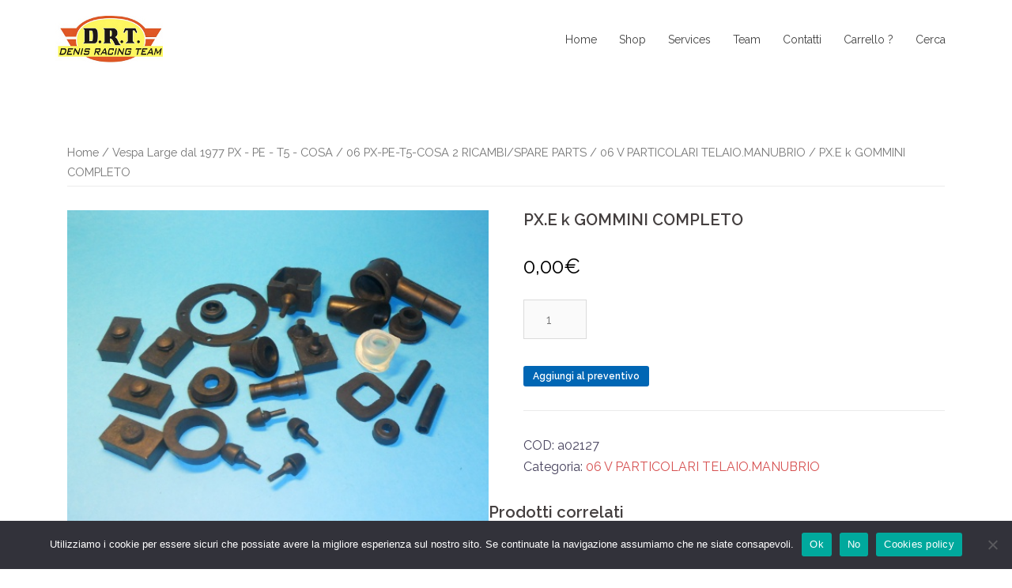

--- FILE ---
content_type: text/html; charset=UTF-8
request_url: https://www.drtdenis.com/prodotto/set-gommini-compl-px/
body_size: 12136
content:
 
<!DOCTYPE html>
<html lang="it-IT">
<head>
<meta charset="UTF-8">
<meta name="viewport" content="width=device-width, initial-scale=1">
<link rel="profile" href="http://gmpg.org/xfn/11">
<link rel="pingback" href="https://www.drtdenis.com/xmlrpc.php">

<title>PX.E k GOMMINI COMPLETO &#8211; drtdenis.com</title>
<meta name='robots' content='max-image-preview:large' />
<link rel='dns-prefetch' href='//fonts.googleapis.com' />
<link rel="alternate" type="application/rss+xml" title="drtdenis.com &raquo; Feed" href="https://www.drtdenis.com/feed/" />
<link rel="alternate" type="application/rss+xml" title="drtdenis.com &raquo; Feed dei commenti" href="https://www.drtdenis.com/comments/feed/" />
<script type="text/javascript">
/* <![CDATA[ */
window._wpemojiSettings = {"baseUrl":"https:\/\/s.w.org\/images\/core\/emoji\/15.0.3\/72x72\/","ext":".png","svgUrl":"https:\/\/s.w.org\/images\/core\/emoji\/15.0.3\/svg\/","svgExt":".svg","source":{"concatemoji":"https:\/\/www.drtdenis.com\/wp-includes\/js\/wp-emoji-release.min.js?ver=6.6.2"}};
/*! This file is auto-generated */
!function(i,n){var o,s,e;function c(e){try{var t={supportTests:e,timestamp:(new Date).valueOf()};sessionStorage.setItem(o,JSON.stringify(t))}catch(e){}}function p(e,t,n){e.clearRect(0,0,e.canvas.width,e.canvas.height),e.fillText(t,0,0);var t=new Uint32Array(e.getImageData(0,0,e.canvas.width,e.canvas.height).data),r=(e.clearRect(0,0,e.canvas.width,e.canvas.height),e.fillText(n,0,0),new Uint32Array(e.getImageData(0,0,e.canvas.width,e.canvas.height).data));return t.every(function(e,t){return e===r[t]})}function u(e,t,n){switch(t){case"flag":return n(e,"\ud83c\udff3\ufe0f\u200d\u26a7\ufe0f","\ud83c\udff3\ufe0f\u200b\u26a7\ufe0f")?!1:!n(e,"\ud83c\uddfa\ud83c\uddf3","\ud83c\uddfa\u200b\ud83c\uddf3")&&!n(e,"\ud83c\udff4\udb40\udc67\udb40\udc62\udb40\udc65\udb40\udc6e\udb40\udc67\udb40\udc7f","\ud83c\udff4\u200b\udb40\udc67\u200b\udb40\udc62\u200b\udb40\udc65\u200b\udb40\udc6e\u200b\udb40\udc67\u200b\udb40\udc7f");case"emoji":return!n(e,"\ud83d\udc26\u200d\u2b1b","\ud83d\udc26\u200b\u2b1b")}return!1}function f(e,t,n){var r="undefined"!=typeof WorkerGlobalScope&&self instanceof WorkerGlobalScope?new OffscreenCanvas(300,150):i.createElement("canvas"),a=r.getContext("2d",{willReadFrequently:!0}),o=(a.textBaseline="top",a.font="600 32px Arial",{});return e.forEach(function(e){o[e]=t(a,e,n)}),o}function t(e){var t=i.createElement("script");t.src=e,t.defer=!0,i.head.appendChild(t)}"undefined"!=typeof Promise&&(o="wpEmojiSettingsSupports",s=["flag","emoji"],n.supports={everything:!0,everythingExceptFlag:!0},e=new Promise(function(e){i.addEventListener("DOMContentLoaded",e,{once:!0})}),new Promise(function(t){var n=function(){try{var e=JSON.parse(sessionStorage.getItem(o));if("object"==typeof e&&"number"==typeof e.timestamp&&(new Date).valueOf()<e.timestamp+604800&&"object"==typeof e.supportTests)return e.supportTests}catch(e){}return null}();if(!n){if("undefined"!=typeof Worker&&"undefined"!=typeof OffscreenCanvas&&"undefined"!=typeof URL&&URL.createObjectURL&&"undefined"!=typeof Blob)try{var e="postMessage("+f.toString()+"("+[JSON.stringify(s),u.toString(),p.toString()].join(",")+"));",r=new Blob([e],{type:"text/javascript"}),a=new Worker(URL.createObjectURL(r),{name:"wpTestEmojiSupports"});return void(a.onmessage=function(e){c(n=e.data),a.terminate(),t(n)})}catch(e){}c(n=f(s,u,p))}t(n)}).then(function(e){for(var t in e)n.supports[t]=e[t],n.supports.everything=n.supports.everything&&n.supports[t],"flag"!==t&&(n.supports.everythingExceptFlag=n.supports.everythingExceptFlag&&n.supports[t]);n.supports.everythingExceptFlag=n.supports.everythingExceptFlag&&!n.supports.flag,n.DOMReady=!1,n.readyCallback=function(){n.DOMReady=!0}}).then(function(){return e}).then(function(){var e;n.supports.everything||(n.readyCallback(),(e=n.source||{}).concatemoji?t(e.concatemoji):e.wpemoji&&e.twemoji&&(t(e.twemoji),t(e.wpemoji)))}))}((window,document),window._wpemojiSettings);
/* ]]> */
</script>
<link rel='stylesheet' id='sydney-wc-css-css' href='https://www.drtdenis.com/wp-content/themes/sydney/woocommerce/css/wc.css?ver=6.6.2' type='text/css' media='all' />
<link rel='stylesheet' id='st-stylesheet-css' href='https://www.drtdenis.com/wp-content/plugins/sydney-toolbox/css/styles.min.css?ver=20220107' type='text/css' media='all' />
<link rel='stylesheet' id='sydney-bootstrap-css' href='https://www.drtdenis.com/wp-content/themes/sydney/css/bootstrap/bootstrap.min.css?ver=1' type='text/css' media='all' />
<style id='wp-emoji-styles-inline-css' type='text/css'>

	img.wp-smiley, img.emoji {
		display: inline !important;
		border: none !important;
		box-shadow: none !important;
		height: 1em !important;
		width: 1em !important;
		margin: 0 0.07em !important;
		vertical-align: -0.1em !important;
		background: none !important;
		padding: 0 !important;
	}
</style>
<link rel='stylesheet' id='contact-form-7-css' href='https://www.drtdenis.com/wp-content/plugins/contact-form-7/includes/css/styles.css?ver=5.9.8' type='text/css' media='all' />
<link rel='stylesheet' id='cookie-notice-front-css' href='https://www.drtdenis.com/wp-content/plugins/cookie-notice/css/front.min.css?ver=2.4.18' type='text/css' media='all' />
<link rel='stylesheet' id='photoswipe-css' href='https://www.drtdenis.com/wp-content/plugins/woocommerce/assets/css/photoswipe/photoswipe.min.css?ver=8.6.1' type='text/css' media='all' />
<link rel='stylesheet' id='photoswipe-default-skin-css' href='https://www.drtdenis.com/wp-content/plugins/woocommerce/assets/css/photoswipe/default-skin/default-skin.min.css?ver=8.6.1' type='text/css' media='all' />
<link rel='stylesheet' id='woocommerce-layout-css' href='https://www.drtdenis.com/wp-content/plugins/woocommerce/assets/css/woocommerce-layout.css?ver=8.6.1' type='text/css' media='all' />
<link rel='stylesheet' id='woocommerce-smallscreen-css' href='https://www.drtdenis.com/wp-content/plugins/woocommerce/assets/css/woocommerce-smallscreen.css?ver=8.6.1' type='text/css' media='only screen and (max-width: 768px)' />
<style id='woocommerce-inline-inline-css' type='text/css'>
.woocommerce form .form-row .required { visibility: visible; }
</style>
<link rel='stylesheet' id='aws-style-css' href='https://www.drtdenis.com/wp-content/plugins/advanced-woo-search/assets/css/common.min.css?ver=3.16' type='text/css' media='all' />
<link rel='stylesheet' id='yith_ywraq_frontend-css' href='https://www.drtdenis.com/wp-content/plugins/yith-woocommerce-request-a-quote/assets/css/frontend.css?ver=2.36.0' type='text/css' media='all' />
<style id='yith_ywraq_frontend-inline-css' type='text/css'>
.woocommerce .add-request-quote-button.button, .woocommerce .add-request-quote-button-addons.button, .yith-wceop-ywraq-button-wrapper .add-request-quote-button.button, .yith-wceop-ywraq-button-wrapper .add-request-quote-button-addons.button{
    background-color: #0066b4!important;
    color: #ffffff!important;
}
.woocommerce .add-request-quote-button.button:hover,  .woocommerce .add-request-quote-button-addons.button:hover,.yith-wceop-ywraq-button-wrapper .add-request-quote-button.button:hover,  .yith-wceop-ywraq-button-wrapper .add-request-quote-button-addons.button:hover{
    background-color: #044a80!important;
    color: #ffffff!important;
}


.cart button.single_add_to_cart_button{
	                 display:none!important;
	                }
</style>
<link rel='stylesheet' id='ywctm-frontend-css' href='https://www.drtdenis.com/wp-content/plugins/yith-woocommerce-catalog-mode/assets/css/frontend.min.css?ver=2.39.0' type='text/css' media='all' />
<style id='ywctm-frontend-inline-css' type='text/css'>
form.cart button.single_add_to_cart_button, .ppc-button-wrapper, .wc-ppcp-paylater-msg__container{display: none !important}
</style>
<link rel='stylesheet' id='parent-style-css' href='https://www.drtdenis.com/wp-content/themes/sydney/style.css?ver=6.6.2' type='text/css' media='all' />
<link rel='stylesheet' id='sydney-google-fonts-css' href='https://fonts.googleapis.com/css?family=Raleway%3A400%2C600&#038;subset=latin&#038;display=swap' type='text/css' media='all' />
<link rel='stylesheet' id='sydney-style-css' href='https://www.drtdenis.com/wp-content/themes/sydney-child/style.css?ver=20210526' type='text/css' media='all' />
<style id='sydney-style-inline-css' type='text/css'>
.site-header { background-color:rgba(255,255,255,0.9);}
html { scroll-behavior: smooth;}
body, #mainnav ul ul a { font-family:Raleway;}
h1, h2, h3, h4, h5, h6, #mainnav ul li a, .portfolio-info, .roll-testimonials .name, .roll-team .team-content .name, .roll-team .team-item .team-pop .name, .roll-tabs .menu-tab li a, .roll-testimonials .name, .roll-project .project-filter li a, .roll-button, .roll-counter .name-count, .roll-counter .numb-count button, input[type="button"], input[type="reset"], input[type="submit"] { font-family:Raleway;}
.site-title { font-size:32px; }
.site-description { font-size:16px; }
#mainnav ul li a { font-size:14px; }
h1 { font-size:52px; }
h2 { font-size:42px; }
h3 { font-size:32px; }
h4 { font-size:25px; }
h5 { font-size:20px; }
h6 { font-size:18px; }
body { font-size:16px; }
.single .hentry .title-post { font-size:36px; }
.header-image { background-size:cover;}
.header-image { height:300px; }
.go-top:hover svg,.sydney_contact_info_widget span { fill:#d65050;}
.site-header.float-header { background-color:rgba(255,255,255,0.9);}
@media only screen and (max-width: 1024px) { .site-header { background-color:#ffffff;}}
.site-title a, .site-title a:hover { color:#424242}
.site-description { color:#424242}
#mainnav ul li a, #mainnav ul li::before { color:#424242}
#mainnav .sub-menu li a { color:#303030}
#mainnav .sub-menu li a { background:#d8d8d8}
.text-slider .maintitle, .text-slider .subtitle { color:#ffffff}
body { color:#47425d}
#secondary { background-color:#ffffff}
#secondary, #secondary a { color:#767676}
.footer-widgets { background-color:#252525}
.btn-menu .sydney-svg-icon { fill:#ffffff}
#mainnav ul li a:hover { color:#d65050}
.site-footer { background-color:#1c1c1c}
.site-footer,.site-footer a { color:#666666}
.overlay { background-color:#000000}
.page-wrap { padding-top:83px;}
.page-wrap { padding-bottom:100px;}
@media only screen and (max-width: 1025px) {		
			.mobile-slide {
				display: block;
			}
			.slide-item {
				background-image: none !important;
			}
			.header-slider {
			}
			.slide-item {
				height: auto !important;
			}
			.slide-inner {
				min-height: initial;
			} 
		}
@media only screen and (max-width: 780px) { 
    	h1 { font-size: 32px;}
		h2 { font-size: 28px;}
		h3 { font-size: 22px;}
		h4 { font-size: 18px;}
		h5 { font-size: 16px;}
		h6 { font-size: 14px;}
	}

</style>
<!--[if lte IE 9]>
<link rel='stylesheet' id='sydney-ie9-css' href='https://www.drtdenis.com/wp-content/themes/sydney/css/ie9.css?ver=6.6.2' type='text/css' media='all' />
<![endif]-->
<script type="text/javascript" src="https://www.drtdenis.com/wp-includes/js/jquery/jquery.min.js?ver=3.7.1" id="jquery-core-js"></script>
<script type="text/javascript" src="https://www.drtdenis.com/wp-includes/js/jquery/jquery-migrate.min.js?ver=3.4.1" id="jquery-migrate-js"></script>
<script type="text/javascript" src="https://www.drtdenis.com/wp-content/plugins/woocommerce/assets/js/jquery-blockui/jquery.blockUI.min.js?ver=2.7.0-wc.8.6.1" id="jquery-blockui-js" defer="defer" data-wp-strategy="defer"></script>
<script type="text/javascript" id="wc-add-to-cart-js-extra">
/* <![CDATA[ */
var wc_add_to_cart_params = {"ajax_url":"\/wp-admin\/admin-ajax.php","wc_ajax_url":"\/?wc-ajax=%%endpoint%%","i18n_view_cart":"Visualizza carrello","cart_url":"https:\/\/www.drtdenis.com\/carrello\/","is_cart":"","cart_redirect_after_add":"no"};
/* ]]> */
</script>
<script type="text/javascript" src="https://www.drtdenis.com/wp-content/plugins/woocommerce/assets/js/frontend/add-to-cart.min.js?ver=8.6.1" id="wc-add-to-cart-js" defer="defer" data-wp-strategy="defer"></script>
<script type="text/javascript" src="https://www.drtdenis.com/wp-content/plugins/woocommerce/assets/js/flexslider/jquery.flexslider.min.js?ver=2.7.2-wc.8.6.1" id="flexslider-js" defer="defer" data-wp-strategy="defer"></script>
<script type="text/javascript" src="https://www.drtdenis.com/wp-content/plugins/woocommerce/assets/js/photoswipe/photoswipe.min.js?ver=4.1.1-wc.8.6.1" id="photoswipe-js" defer="defer" data-wp-strategy="defer"></script>
<script type="text/javascript" src="https://www.drtdenis.com/wp-content/plugins/woocommerce/assets/js/photoswipe/photoswipe-ui-default.min.js?ver=4.1.1-wc.8.6.1" id="photoswipe-ui-default-js" defer="defer" data-wp-strategy="defer"></script>
<script type="text/javascript" id="wc-single-product-js-extra">
/* <![CDATA[ */
var wc_single_product_params = {"i18n_required_rating_text":"Seleziona una valutazione","review_rating_required":"yes","flexslider":{"rtl":false,"animation":"slide","smoothHeight":true,"directionNav":false,"controlNav":"thumbnails","slideshow":false,"animationSpeed":500,"animationLoop":false,"allowOneSlide":false},"zoom_enabled":"","zoom_options":[],"photoswipe_enabled":"1","photoswipe_options":{"shareEl":false,"closeOnScroll":false,"history":false,"hideAnimationDuration":0,"showAnimationDuration":0},"flexslider_enabled":"1"};
/* ]]> */
</script>
<script type="text/javascript" src="https://www.drtdenis.com/wp-content/plugins/woocommerce/assets/js/frontend/single-product.min.js?ver=8.6.1" id="wc-single-product-js" defer="defer" data-wp-strategy="defer"></script>
<script type="text/javascript" src="https://www.drtdenis.com/wp-content/plugins/woocommerce/assets/js/js-cookie/js.cookie.min.js?ver=2.1.4-wc.8.6.1" id="js-cookie-js" defer="defer" data-wp-strategy="defer"></script>
<script type="text/javascript" id="woocommerce-js-extra">
/* <![CDATA[ */
var woocommerce_params = {"ajax_url":"\/wp-admin\/admin-ajax.php","wc_ajax_url":"\/?wc-ajax=%%endpoint%%"};
/* ]]> */
</script>
<script type="text/javascript" src="https://www.drtdenis.com/wp-content/plugins/woocommerce/assets/js/frontend/woocommerce.min.js?ver=8.6.1" id="woocommerce-js" defer="defer" data-wp-strategy="defer"></script>
<link rel="https://api.w.org/" href="https://www.drtdenis.com/wp-json/" /><link rel="alternate" title="JSON" type="application/json" href="https://www.drtdenis.com/wp-json/wp/v2/product/15741" /><link rel="EditURI" type="application/rsd+xml" title="RSD" href="https://www.drtdenis.com/xmlrpc.php?rsd" />
<meta name="generator" content="WordPress 6.6.2" />
<meta name="generator" content="WooCommerce 8.6.1" />
<link rel="canonical" href="https://www.drtdenis.com/prodotto/set-gommini-compl-px/" />
<link rel='shortlink' href='https://www.drtdenis.com/?p=15741' />
<link rel="alternate" title="oEmbed (JSON)" type="application/json+oembed" href="https://www.drtdenis.com/wp-json/oembed/1.0/embed?url=https%3A%2F%2Fwww.drtdenis.com%2Fprodotto%2Fset-gommini-compl-px%2F" />
<link rel="alternate" title="oEmbed (XML)" type="text/xml+oembed" href="https://www.drtdenis.com/wp-json/oembed/1.0/embed?url=https%3A%2F%2Fwww.drtdenis.com%2Fprodotto%2Fset-gommini-compl-px%2F&#038;format=xml" />
			<style>
				.sydney-svg-icon {
					display: inline-block;
					width: 16px;
					height: 16px;
					vertical-align: middle;
					line-height: 1;
				}
				.team-item .team-social li .sydney-svg-icon {
					width: 14px;
				}
				.roll-team:not(.style1) .team-item .team-social li .sydney-svg-icon {
					fill: #fff;
				}
				.team-item .team-social li:hover .sydney-svg-icon {
					fill: #000;
				}
				.team_hover_edits .team-social li a .sydney-svg-icon {
					fill: #000;
				}
				.team_hover_edits .team-social li:hover a .sydney-svg-icon {
					fill: #fff;
				}	
				.single-sydney-projects .entry-thumb {
					text-align: left;
				}	

			</style>
			<noscript><style>.woocommerce-product-gallery{ opacity: 1 !important; }</style></noscript>
	<meta name="generator" content="Elementor 3.24.4; features: additional_custom_breakpoints; settings: css_print_method-external, google_font-enabled, font_display-auto">
			<style>
				.e-con.e-parent:nth-of-type(n+4):not(.e-lazyloaded):not(.e-no-lazyload),
				.e-con.e-parent:nth-of-type(n+4):not(.e-lazyloaded):not(.e-no-lazyload) * {
					background-image: none !important;
				}
				@media screen and (max-height: 1024px) {
					.e-con.e-parent:nth-of-type(n+3):not(.e-lazyloaded):not(.e-no-lazyload),
					.e-con.e-parent:nth-of-type(n+3):not(.e-lazyloaded):not(.e-no-lazyload) * {
						background-image: none !important;
					}
				}
				@media screen and (max-height: 640px) {
					.e-con.e-parent:nth-of-type(n+2):not(.e-lazyloaded):not(.e-no-lazyload),
					.e-con.e-parent:nth-of-type(n+2):not(.e-lazyloaded):not(.e-no-lazyload) * {
						background-image: none !important;
					}
				}
			</style>
			</head>

<body class="product-template-default single single-product postid-15741 theme-sydney cookies-not-set woocommerce woocommerce-page woocommerce-no-js menu-inline elementor-default elementor-kit-574" >

<span id="toptarget"></span>


	<div class="preloader">
	    <div class="spinner">
	        <div class="pre-bounce1"></div>
	        <div class="pre-bounce2"></div>
	    </div>
	</div>
	
<div id="page" class="hfeed site">
	<a class="skip-link screen-reader-text" href="#content">Vai al contenuto</a>

	<div class="header-clone"></div>
	<header id="masthead" class="site-header" role="banner" >
		<div class="header-wrap">
            <div class="container">
                <div class="row">
					<div class="col-md-4 col-sm-8 col-xs-12">
											<a href="https://www.drtdenis.com/" title="drtdenis.com"><img class="site-logo" src="http://www.drtdenis.com/wp-content/uploads/2020/04/logo_menu.jpg" alt="drtdenis.com"  /></a>
																</div>
					<div class="col-md-8 col-sm-4 col-xs-12">
						<div class="btn-menu" aria-expanded="false" ><i class="sydney-svg-icon"><svg xmlns="http://www.w3.org/2000/svg" viewBox="0 0 448 512"><path d="M16 132h416c8.837 0 16-7.163 16-16V76c0-8.837-7.163-16-16-16H16C7.163 60 0 67.163 0 76v40c0 8.837 7.163 16 16 16zm0 160h416c8.837 0 16-7.163 16-16v-40c0-8.837-7.163-16-16-16H16c-8.837 0-16 7.163-16 16v40c0 8.837 7.163 16 16 16zm0 160h416c8.837 0 16-7.163 16-16v-40c0-8.837-7.163-16-16-16H16c-8.837 0-16 7.163-16 16v40c0 8.837 7.163 16 16 16z" /></svg></i></div>
						<nav id="mainnav" class="mainnav" role="navigation"  >
							<div class="menu-main-container"><ul id="menu-main" class="menu"><li id="menu-item-21" class="menu-item menu-item-type-post_type menu-item-object-page menu-item-home menu-item-21"><a href="https://www.drtdenis.com/">Home</a></li>
<li id="menu-item-5142" class="menu-item menu-item-type-post_type menu-item-object-page current_page_parent menu-item-5142"><a href="https://www.drtdenis.com/home/negozio/">Shop</a></li>
<li id="menu-item-380" class="menu-item menu-item-type-post_type menu-item-object-page menu-item-380"><a href="https://www.drtdenis.com/services/">Services</a></li>
<li id="menu-item-366" class="menu-item menu-item-type-post_type menu-item-object-page menu-item-366"><a href="https://www.drtdenis.com/team/">Team</a></li>
<li id="menu-item-11507" class="menu-item menu-item-type-post_type menu-item-object-page menu-item-11507"><a href="https://www.drtdenis.com/contatti/">Contatti</a></li>
<li id="menu-item-37680" class="menu-item menu-item-type-post_type menu-item-object-page menu-item-37680"><a href="https://www.drtdenis.com/richiedi-un-preventivo/">Carrello ?</a></li>
<li id="menu-item-38370" class="menu-item menu-item-type-custom menu-item-object-custom menu-item-38370"><a href="#searchwp-modal-652ea0d21b1427a1bfa685e40d9bc1de" data-searchwp-modal-trigger="searchwp-modal-652ea0d21b1427a1bfa685e40d9bc1de">Cerca</a></li>
</ul></div>						</nav><!-- #site-navigation -->
					</div>
				</div>
			</div>
		</div>
	</header><!-- #masthead -->

	
	<div class="sydney-hero-area">
				<div class="header-image">
								</div>
		
			</div>

	
	<div id="content" class="page-wrap">
		<div class="container content-wrapper">
			<div class="row">	
	<div id="primary" class="content-area col-md-12"><main id="main" class="site-main" role="main"><nav class="woocommerce-breadcrumb" aria-label="Breadcrumb"><a href="https://www.drtdenis.com">Home</a>&nbsp;&#47;&nbsp;<a href="https://www.drtdenis.com/categoria-prodotto/vespa-large-dal-1977-px-pe-t5-cosa/">Vespa Large dal 1977 PX - PE - T5 - COSA</a>&nbsp;&#47;&nbsp;<a href="https://www.drtdenis.com/categoria-prodotto/vespa-large-dal-1977-px-pe-t5-cosa/06-px-pe-t5-cosa-2-ricambi-spare-parts/">06 PX-PE-T5-COSA 2 RICAMBI/SPARE PARTS</a>&nbsp;&#47;&nbsp;<a href="https://www.drtdenis.com/categoria-prodotto/vespa-large-dal-1977-px-pe-t5-cosa/06-px-pe-t5-cosa-2-ricambi-spare-parts/06-v-particolari-telaio-manubrio/">06 V PARTICOLARI TELAIO.MANUBRIO</a>&nbsp;&#47;&nbsp;PX.E k GOMMINI COMPLETO</nav>
					
			<div class="woocommerce-notices-wrapper"></div><div id="product-15741" class="product type-product post-15741 status-publish first instock product_cat-06-v-particolari-telaio-manubrio has-post-thumbnail taxable shipping-taxable purchasable product-type-simple">

	<div class="woocommerce-product-gallery woocommerce-product-gallery--with-images woocommerce-product-gallery--columns-4 images" data-columns="4" style="opacity: 0; transition: opacity .25s ease-in-out;">
	<div class="woocommerce-product-gallery__wrapper">
		<div data-thumb="https://www.drtdenis.com/wp-content/uploads/2021/04/a0212720-20000201821-100x100.jpg" data-thumb-alt="" class="woocommerce-product-gallery__image"><a href="https://www.drtdenis.com/wp-content/uploads/2021/04/a0212720-20000201821.jpg"><img fetchpriority="high" width="500" height="375" src="https://www.drtdenis.com/wp-content/uploads/2021/04/a0212720-20000201821.jpg" class="wp-post-image" alt="" title="a0212720-20000201821.jpg" data-caption="" data-src="https://www.drtdenis.com/wp-content/uploads/2021/04/a0212720-20000201821.jpg" data-large_image="https://www.drtdenis.com/wp-content/uploads/2021/04/a0212720-20000201821.jpg" data-large_image_width="500" data-large_image_height="375" decoding="async" srcset="https://www.drtdenis.com/wp-content/uploads/2021/04/a0212720-20000201821.jpg 500w, https://www.drtdenis.com/wp-content/uploads/2021/04/a0212720-20000201821-300x225.jpg 300w, https://www.drtdenis.com/wp-content/uploads/2021/04/a0212720-20000201821-230x173.jpg 230w, https://www.drtdenis.com/wp-content/uploads/2021/04/a0212720-20000201821-350x263.jpg 350w, https://www.drtdenis.com/wp-content/uploads/2021/04/a0212720-20000201821-480x360.jpg 480w" sizes="(max-width: 500px) 100vw, 500px" /></a></div>	</div>
</div>

	<div class="summary entry-summary">
		<h1 class="product_title entry-title">PX.E k GOMMINI COMPLETO</h1><p class="price"><span class="woocommerce-Price-amount amount"><bdi>0,00<span class="woocommerce-Price-currencySymbol">&euro;</span></bdi></span></p>

	
	<form class="cart" action="https://www.drtdenis.com/prodotto/set-gommini-compl-px/" method="post" enctype='multipart/form-data'>
		
		<div class="quantity">
		<label class="screen-reader-text" for="quantity_6979686390b0f">PX.E k GOMMINI COMPLETO quantità</label>
	<input
		type="number"
				id="quantity_6979686390b0f"
		class="input-text qty text"
		name="quantity"
		value="1"
		aria-label="Quantità prodotto"
		size="4"
		min="1"
		max=""
					step="1"
			placeholder=""
			inputmode="numeric"
			autocomplete="off"
			/>
	</div>

		<button type="submit" name="add-to-cart" value="15741" class="single_add_to_cart_button roll-button">Aggiungi al carrello</button>

			</form>

	
<div class="yith-ywraq-add-to-quote add-to-quote-15741">
	<div class="yith-ywraq-add-button show" style="display:block"><a href="#" class="add-request-quote-button button" data-product_id="15741" data-wp_nonce="c1cad2ea03">Aggiungi al preventivo</a>
<img src="https://www.drtdenis.com/wp-content/plugins/yith-woocommerce-request-a-quote/assets/images/wpspin_light.gif" class="ajax-loading" alt="loading" width="16" height="16" style="visibility:hidden" />
</div>
	</div>
<div class="clear"></div>
<div class="product_meta">

	
	
		<span class="sku_wrapper">COD: <span class="sku">a02127</span></span>

	
	<span class="posted_in">Categoria: <a href="https://www.drtdenis.com/categoria-prodotto/vespa-large-dal-1977-px-pe-t5-cosa/06-px-pe-t5-cosa-2-ricambi-spare-parts/06-v-particolari-telaio-manubrio/" rel="tag">06 V PARTICOLARI TELAIO.MANUBRIO</a></span>
	
	
</div>
	</div>

	
	<section class="related products">

					<h2>Prodotti correlati</h2>
				
		<ul class="products columns-3">

			
					<li class="product type-product post-18483 status-publish first instock product_cat-06-v-particolari-telaio-manubrio has-post-thumbnail taxable shipping-taxable purchasable product-type-simple">
	<a href="https://www.drtdenis.com/prodotto/pomello-tappo-serbatoio/" class="woocommerce-LoopProduct-link woocommerce-loop-product__link"><div class="yith-placeholder"></div><img width="300" height="300" src="https://www.drtdenis.com/wp-content/uploads/2021/04/a0060220-2000020499-300x300.jpg" class="attachment-woocommerce_thumbnail size-woocommerce_thumbnail" alt="" decoding="async" srcset="https://www.drtdenis.com/wp-content/uploads/2021/04/a0060220-2000020499-300x300.jpg 300w, https://www.drtdenis.com/wp-content/uploads/2021/04/a0060220-2000020499-150x150.jpg 150w, https://www.drtdenis.com/wp-content/uploads/2021/04/a0060220-2000020499-100x100.jpg 100w" sizes="(max-width: 300px) 100vw, 300px" /><h2 class="woocommerce-loop-product__title">PX.E SERB  POMELLO TAPPO</h2>
	<span class="price"><span class="woocommerce-Price-amount amount"><bdi>0,00<span class="woocommerce-Price-currencySymbol">&euro;</span></bdi></span></span>
</a></li>

			
					<li class="product type-product post-17341 status-publish instock product_cat-06-v-particolari-telaio-manubrio has-post-thumbnail taxable shipping-taxable purchasable product-type-simple">
	<a href="https://www.drtdenis.com/prodotto/manopole-vespa-large/" class="woocommerce-LoopProduct-link woocommerce-loop-product__link"><div class="yith-placeholder"></div><img loading="lazy" width="300" height="300" src="https://www.drtdenis.com/wp-content/uploads/2021/04/a0011620-2000020100-300x300.jpg" class="attachment-woocommerce_thumbnail size-woocommerce_thumbnail" alt="" decoding="async" srcset="https://www.drtdenis.com/wp-content/uploads/2021/04/a0011620-2000020100-300x300.jpg 300w, https://www.drtdenis.com/wp-content/uploads/2021/04/a0011620-2000020100-150x150.jpg 150w, https://www.drtdenis.com/wp-content/uploads/2021/04/a0011620-2000020100-100x100.jpg 100w" sizes="(max-width: 300px) 100vw, 300px" /><h2 class="woocommerce-loop-product__title">PX.E MANOPOLE CON CROMATURA</h2>
	<span class="price"><span class="woocommerce-Price-amount amount"><bdi>0,00<span class="woocommerce-Price-currencySymbol">&euro;</span></bdi></span></span>
</a></li>

			
					<li class="product type-product post-15719 status-publish last instock product_cat-06-v-particolari-telaio-manubrio has-post-thumbnail taxable shipping-taxable purchasable product-type-simple">
	<a href="https://www.drtdenis.com/prodotto/passacavo-univ-large-yyyycavi-carb-cablaggio/" class="woocommerce-LoopProduct-link woocommerce-loop-product__link"><div class="yith-placeholder"></div><img loading="lazy" width="300" height="300" src="https://www.drtdenis.com/wp-content/uploads/2021/04/a0117220-2000020998-300x300.jpg" class="attachment-woocommerce_thumbnail size-woocommerce_thumbnail" alt="" decoding="async" srcset="https://www.drtdenis.com/wp-content/uploads/2021/04/a0117220-2000020998-300x300.jpg 300w, https://www.drtdenis.com/wp-content/uploads/2021/04/a0117220-2000020998-150x150.jpg 150w, https://www.drtdenis.com/wp-content/uploads/2021/04/a0117220-2000020998-100x100.jpg 100w" sizes="(max-width: 300px) 100vw, 300px" /><h2 class="woocommerce-loop-product__title">PX PASSACAVO UNIV  LARGE CAVI CARB + CABLAGGIO</h2>
	<span class="price"><span class="woocommerce-Price-amount amount"><bdi>0,00<span class="woocommerce-Price-currencySymbol">&euro;</span></bdi></span></span>
</a></li>

			
		</ul>

	</section>
	</div>


		
	</main></div>
	
			</div>
		</div>
	</div><!-- #content -->

	
			

	
	<div id="sidebar-footer" class="footer-widgets widget-area" role="complementary">
		<div class="container">
							<div class="sidebar-column col-md-3">
					<aside id="custom_html-3" class="widget_text widget widget_custom_html"><div class="textwidget custom-html-widget"><div style="text-align: right">
	<h3>
	drtdenis.com
  </h3>
</div>
</div></aside>				</div>
				
							<div class="sidebar-column col-md-3">
					<aside id="custom_html-4" class="widget_text widget widget_custom_html"><div class="textwidget custom-html-widget"><div style="text-align: right">
	DRT Denis Racing Team
	<br />Via Salvo D'Acquisto, 13
	<br />31040 Trevignano (TV) - Italia
	<br />P.IVA 01644140269
</div></div></aside>				</div>
				
							<div class="sidebar-column col-md-3">
					<aside id="custom_html-6" class="widget_text widget widget_custom_html"><div class="textwidget custom-html-widget"><div style="text-align: left">
	<a href="https://www.drtdenis.com/privacy-e-GDPR">Privacy e GDPR</a>
</div>
<div style="text-align: left">
	<a href="https://www.drtdenis.com/condizioni-generali-di-vendita">Condizioni generali di vendita</a>
</div>
<div style="text-align: left">
	<a href="https://www.drtdenis.com/modalita-di-pagamento-e-spedizione">Modalità di pagamento</a>
</div></div></aside>				</div>
				
							<div class="sidebar-column col-md-3">
					<aside id="custom_html-7" class="widget_text widget widget_custom_html"><div class="textwidget custom-html-widget"><div style="text-align: center; border:solid">
	<a href="https://www.drtdenis.com/mio-account">Accedi / Log in</a>
</div>
<br>
<div style="text-align: center; border:solid">
	<a href="https://www.drtdenis.com/registrazione">Registrati / Sign in</a>
</div></div></aside>				</div>
				
		</div>	
	</div>	
    <a class="go-top"><i class="fa fa-angle-up"></i></a>
		
	<footer id="colophon" class="site-footer" role="contentinfo">
		<div class="site-info container" style="text-align: center">
		<!--
			&copy; 2016 Copyrights
			<span class="sep"> - </span>
			DP SRL
			<span class="sep"> - </span>
			Via Arzani 68
			<span class="sep"> - </span>
			15063 Cassano Spinola (AL)		 
			<span class="sep"> - </span>
			P.Iva 02133050068
		-->
		</div><!-- .site-info -->
	</footer><!-- #colophon -->

	
</div><!-- #page -->

        <div class="searchwp-modal-form" id="searchwp-modal-652ea0d21b1427a1bfa685e40d9bc1de" aria-hidden="true">
			
<div class="searchwp-modal-form-default">
	<div class="searchwp-modal-form__overlay" tabindex="-1" data-searchwp-modal-form-close>
		<div class="searchwp-modal-form__container" role="dialog" aria-modal="true">
			<div class="searchwp-modal-form__content">
				<div class="aws-container" data-url="/?wc-ajax=aws_action" data-siteurl="https://www.drtdenis.com" data-lang="" data-show-loader="true" data-show-more="true" data-show-page="true" data-ajax-search="true" data-show-clear="true" data-mobile-screen="false" data-use-analytics="false" data-min-chars="1" data-buttons-order="1" data-timeout="300" data-is-mobile="false" data-page-id="15741" data-tax="" ><form class="aws-search-form" action="https://www.drtdenis.com/" method="get" role="search" ><div class="aws-wrapper"><label class="aws-search-label" for="697968639a726">Search</label><input type="search" name="s" id="697968639a726" value="" class="aws-search-field" placeholder="Search" autocomplete="off" /><input type="hidden" name="post_type" value="product"><input type="hidden" name="type_aws" value="true"><div class="aws-search-clear"><span>×</span></div><div class="aws-loader"></div></div><input type="hidden" name="swpmfe" value="652ea0d21b1427a1bfa685e40d9bc1de" /></form></div>			</div>
			<footer class="searchwp-modal-form__footer">
				<button class="searchwp-modal-form__close button" aria-label="Close" data-searchwp-modal-form-close></button>
			</footer>
		</div>
	</div>
</div>


<style>
    .searchwp-modal-form {
        display: none;
    }

    .searchwp-modal-form.is-open {
        display: block;
    }

    
	/* ************************************
	 *
	 * 1) Overlay and container positioning
	 *
	 ************************************ */
	.searchwp-modal-form-default .searchwp-modal-form__overlay {
		position: fixed;
		top: 0;
		left: 0;
		right: 0;
		bottom: 0;
		display: flex;
		justify-content: center;
		align-items: center;
		z-index: 9999990;
	}

	.searchwp-modal-form-default .searchwp-modal-form__container {
		width: 100%;
		max-width: 500px;
		max-height: 100vh;
	}

	.searchwp-modal-form-default .searchwp-modal-form__content {
		overflow-y: auto;
		box-sizing: border-box;
		position: relative;
		z-index: 9999998;
	}

    .searchwp-modal-form-default .searchwp-modal-form__close {
        display: block;
    }

    .searchwp-modal-form-default .searchwp-modal-form__close:before {
        content: "\00d7";
    }

    

    
	/* **************************************
	 *
	 * 2) WordPress search form customization
	 *
	 ************************************** */

    .searchwp-modal-form-default .searchwp-modal-form__overlay {
        background: rgba(45, 45, 45 ,0.6);
    }

    .searchwp-modal-form-default .searchwp-modal-form__content {
        background-color: #fff;
        padding: 2em;
        border-radius: 2px;
    }

	.searchwp-modal-form-default .searchwp-modal-form__content .search-form {
		display: flex;
		align-items: center;
		justify-content: center;
	}

	.searchwp-modal-form-default .searchwp-modal-form__content .search-form label {
		flex: 1;
		padding-right: 0.75em; /* This may cause issues depending on your theme styles. */

		/* Some common resets */
		float: none;
		margin: 0;
		width: auto;
	}

	.searchwp-modal-form-default .searchwp-modal-form__content .search-form label input {
		display: block;
		width: 100%;
		margin-left: 0.75em;

		/* Some common resets */
		float: none;
		margin: 0;
	}

	.searchwp-modal-form-default .searchwp-modal-form__footer {
		padding-top: 1em;
	}

	.searchwp-modal-form-default .searchwp-modal-form__close {
        line-height: 1em;
		background: transparent;
		padding: 0.4em 0.5em;
        border: 0;
        margin: 0 auto;
	}

	.searchwp-modal-form-default .searchwp-modal-form__close:before {
		font-size: 2em;
	}

	/* ******************************************
	 *
	 * 3) Animation and display interaction setup
	 *
	 ***************************************** */
	@keyframes searchwpModalFadeIn {
		from { opacity: 0; }
		to { opacity: 1; }
	}

	@keyframes searchwpModalFadeOut {
		from { opacity: 1; }
		to { opacity: 0; }
	}

	@keyframes searchwpModalSlideIn {
		from { transform: translateY(15%); }
		to { transform: translateY(0); }
	}

	@keyframes searchwpModalSlideOut {
		from { transform: translateY(0); }
		to { transform: translateY(-10%); }
	}

	.searchwp-modal-form[aria-hidden="false"] .searchwp-modal-form-default .searchwp-modal-form__overlay {
		animation: searchwpModalFadeIn .3s cubic-bezier(0.0, 0.0, 0.2, 1);
	}

	.searchwp-modal-form[aria-hidden="false"] .searchwp-modal-form-default .searchwp-modal-form__container {
		animation: searchwpModalSlideIn .3s cubic-bezier(0, 0, .2, 1);
	}

	.searchwp-modal-form[aria-hidden="true"] .searchwp-modal-form-default .searchwp-modal-form__overlay {
		animation: searchwpModalFadeOut .3s cubic-bezier(0.0, 0.0, 0.2, 1);
	}

	.searchwp-modal-form[aria-hidden="true"] .searchwp-modal-form-default .searchwp-modal-form__container {
		animation: searchwpModalSlideOut .3s cubic-bezier(0, 0, .2, 1);
	}

	.searchwp-modal-form-default .searchwp-modal-form__container,
	.searchwp-modal-form-default .searchwp-modal-form__overlay {
		will-change: transform;
	}
    </style>
        </div>
		<script type="application/ld+json">{"@context":"https:\/\/schema.org\/","@graph":[{"@context":"https:\/\/schema.org\/","@type":"BreadcrumbList","itemListElement":[{"@type":"ListItem","position":1,"item":{"name":"Home","@id":"https:\/\/www.drtdenis.com"}},{"@type":"ListItem","position":2,"item":{"name":"Vespa Large dal 1977 PX - PE - T5 - COSA","@id":"https:\/\/www.drtdenis.com\/categoria-prodotto\/vespa-large-dal-1977-px-pe-t5-cosa\/"}},{"@type":"ListItem","position":3,"item":{"name":"06 PX-PE-T5-COSA 2 RICAMBI\/SPARE PARTS","@id":"https:\/\/www.drtdenis.com\/categoria-prodotto\/vespa-large-dal-1977-px-pe-t5-cosa\/06-px-pe-t5-cosa-2-ricambi-spare-parts\/"}},{"@type":"ListItem","position":4,"item":{"name":"06 V PARTICOLARI TELAIO.MANUBRIO","@id":"https:\/\/www.drtdenis.com\/categoria-prodotto\/vespa-large-dal-1977-px-pe-t5-cosa\/06-px-pe-t5-cosa-2-ricambi-spare-parts\/06-v-particolari-telaio-manubrio\/"}},{"@type":"ListItem","position":5,"item":{"name":"PX.E k GOMMINI COMPLETO","@id":"https:\/\/www.drtdenis.com\/prodotto\/set-gommini-compl-px\/"}}]},{"@context":"https:\/\/schema.org\/","@type":"Product","@id":"https:\/\/www.drtdenis.com\/prodotto\/set-gommini-compl-px\/#product","name":"PX.E k GOMMINI COMPLETO","url":"https:\/\/www.drtdenis.com\/prodotto\/set-gommini-compl-px\/","description":"","image":"https:\/\/www.drtdenis.com\/wp-content\/uploads\/2021\/04\/a0212720-20000201821.jpg","sku":"a02127","offers":[{"@type":"Offer","price":"0.00","priceValidUntil":"2027-12-31","priceSpecification":{"price":"0.00","priceCurrency":"EUR","valueAddedTaxIncluded":"false"},"priceCurrency":"EUR","availability":"http:\/\/schema.org\/InStock","url":"https:\/\/www.drtdenis.com\/prodotto\/set-gommini-compl-px\/","seller":{"@type":"Organization","name":"drtdenis.com","url":"https:\/\/www.drtdenis.com"}}]}]}</script>			<script type='text/javascript'>
				const lazyloadRunObserver = () => {
					const lazyloadBackgrounds = document.querySelectorAll( `.e-con.e-parent:not(.e-lazyloaded)` );
					const lazyloadBackgroundObserver = new IntersectionObserver( ( entries ) => {
						entries.forEach( ( entry ) => {
							if ( entry.isIntersecting ) {
								let lazyloadBackground = entry.target;
								if( lazyloadBackground ) {
									lazyloadBackground.classList.add( 'e-lazyloaded' );
								}
								lazyloadBackgroundObserver.unobserve( entry.target );
							}
						});
					}, { rootMargin: '200px 0px 200px 0px' } );
					lazyloadBackgrounds.forEach( ( lazyloadBackground ) => {
						lazyloadBackgroundObserver.observe( lazyloadBackground );
					} );
				};
				const events = [
					'DOMContentLoaded',
					'elementor/lazyload/observe',
				];
				events.forEach( ( event ) => {
					document.addEventListener( event, lazyloadRunObserver );
				} );
			</script>
			
<div class="pswp" tabindex="-1" role="dialog" aria-hidden="true">
	<div class="pswp__bg"></div>
	<div class="pswp__scroll-wrap">
		<div class="pswp__container">
			<div class="pswp__item"></div>
			<div class="pswp__item"></div>
			<div class="pswp__item"></div>
		</div>
		<div class="pswp__ui pswp__ui--hidden">
			<div class="pswp__top-bar">
				<div class="pswp__counter"></div>
				<button class="pswp__button pswp__button--close" aria-label="Chiudi (Esc)"></button>
				<button class="pswp__button pswp__button--share" aria-label="Condividi"></button>
				<button class="pswp__button pswp__button--fs" aria-label="Attivare o disattivare schermo intero"></button>
				<button class="pswp__button pswp__button--zoom" aria-label="Zoom avanti/indietro"></button>
				<div class="pswp__preloader">
					<div class="pswp__preloader__icn">
						<div class="pswp__preloader__cut">
							<div class="pswp__preloader__donut"></div>
						</div>
					</div>
				</div>
			</div>
			<div class="pswp__share-modal pswp__share-modal--hidden pswp__single-tap">
				<div class="pswp__share-tooltip"></div>
			</div>
			<button class="pswp__button pswp__button--arrow--left" aria-label="Precedente (freccia a sinistra)"></button>
			<button class="pswp__button pswp__button--arrow--right" aria-label="Successivo (freccia destra)"></button>
			<div class="pswp__caption">
				<div class="pswp__caption__center"></div>
			</div>
		</div>
	</div>
</div>
	<script type='text/javascript'>
		(function () {
			var c = document.body.className;
			c = c.replace(/woocommerce-no-js/, 'woocommerce-js');
			document.body.className = c;
		})();
	</script>
	<script type="text/javascript" src="https://www.drtdenis.com/wp-content/themes/sydney/js/elementor.js?ver=20200504" id="sydney-elementor-editor-js"></script>
<script type="text/javascript" src="https://www.drtdenis.com/wp-content/plugins/sydney-toolbox/js/main.js?ver=20211217" id="st-carousel-js"></script>
<script type="text/javascript" src="https://www.drtdenis.com/wp-includes/js/dist/hooks.min.js?ver=2810c76e705dd1a53b18" id="wp-hooks-js"></script>
<script type="text/javascript" src="https://www.drtdenis.com/wp-includes/js/dist/i18n.min.js?ver=5e580eb46a90c2b997e6" id="wp-i18n-js"></script>
<script type="text/javascript" id="wp-i18n-js-after">
/* <![CDATA[ */
wp.i18n.setLocaleData( { 'text direction\u0004ltr': [ 'ltr' ] } );
/* ]]> */
</script>
<script type="text/javascript" src="https://www.drtdenis.com/wp-content/plugins/contact-form-7/includes/swv/js/index.js?ver=5.9.8" id="swv-js"></script>
<script type="text/javascript" id="contact-form-7-js-extra">
/* <![CDATA[ */
var wpcf7 = {"api":{"root":"https:\/\/www.drtdenis.com\/wp-json\/","namespace":"contact-form-7\/v1"}};
/* ]]> */
</script>
<script type="text/javascript" id="contact-form-7-js-translations">
/* <![CDATA[ */
( function( domain, translations ) {
	var localeData = translations.locale_data[ domain ] || translations.locale_data.messages;
	localeData[""].domain = domain;
	wp.i18n.setLocaleData( localeData, domain );
} )( "contact-form-7", {"translation-revision-date":"2024-08-13 15:55:30+0000","generator":"GlotPress\/4.0.1","domain":"messages","locale_data":{"messages":{"":{"domain":"messages","plural-forms":"nplurals=2; plural=n != 1;","lang":"it"},"This contact form is placed in the wrong place.":["Questo modulo di contatto \u00e8 posizionato nel posto sbagliato."],"Error:":["Errore:"]}},"comment":{"reference":"includes\/js\/index.js"}} );
/* ]]> */
</script>
<script type="text/javascript" src="https://www.drtdenis.com/wp-content/plugins/contact-form-7/includes/js/index.js?ver=5.9.8" id="contact-form-7-js"></script>
<script type="text/javascript" id="cookie-notice-front-js-before">
/* <![CDATA[ */
var cnArgs = {"ajaxUrl":"https:\/\/www.drtdenis.com\/wp-admin\/admin-ajax.php","nonce":"d99ec11d85","hideEffect":"fade","position":"bottom","onScroll":false,"onScrollOffset":100,"onClick":false,"cookieName":"cookie_notice_accepted","cookieTime":604800,"cookieTimeRejected":2592000,"globalCookie":false,"redirection":false,"cache":false,"revokeCookies":false,"revokeCookiesOpt":"automatic"};
/* ]]> */
</script>
<script type="text/javascript" src="https://www.drtdenis.com/wp-content/plugins/cookie-notice/js/front.min.js?ver=2.4.18" id="cookie-notice-front-js"></script>
<script type="text/javascript" src="https://www.drtdenis.com/wp-content/plugins/woocommerce/assets/js/sourcebuster/sourcebuster.min.js?ver=8.6.1" id="sourcebuster-js-js"></script>
<script type="text/javascript" id="wc-order-attribution-js-extra">
/* <![CDATA[ */
var wc_order_attribution = {"params":{"lifetime":1.0e-5,"session":30,"ajaxurl":"https:\/\/www.drtdenis.com\/wp-admin\/admin-ajax.php","prefix":"wc_order_attribution_","allowTracking":true},"fields":{"source_type":"current.typ","referrer":"current_add.rf","utm_campaign":"current.cmp","utm_source":"current.src","utm_medium":"current.mdm","utm_content":"current.cnt","utm_id":"current.id","utm_term":"current.trm","session_entry":"current_add.ep","session_start_time":"current_add.fd","session_pages":"session.pgs","session_count":"udata.vst","user_agent":"udata.uag"}};
/* ]]> */
</script>
<script type="text/javascript" src="https://www.drtdenis.com/wp-content/plugins/woocommerce/assets/js/frontend/order-attribution.min.js?ver=8.6.1" id="wc-order-attribution-js"></script>
<script type="text/javascript" id="aws-script-js-extra">
/* <![CDATA[ */
var aws_vars = {"sale":"Sale!","sku":"SKU: ","showmore":"View all results","noresults":"Nothing found"};
/* ]]> */
</script>
<script type="text/javascript" src="https://www.drtdenis.com/wp-content/plugins/advanced-woo-search/assets/js/common.min.js?ver=3.16" id="aws-script-js"></script>
<script type="text/javascript" id="yith_ywraq_frontend-js-extra">
/* <![CDATA[ */
var ywraq_frontend = {"ajaxurl":"https:\/\/www.drtdenis.com\/wp-admin\/admin-ajax.php","no_product_in_list":"Il tuo elenco \u00e8 vuoto","yith_ywraq_action_nonce":"301c784d92","go_to_the_list":"no","rqa_url":"https:\/\/www.drtdenis.com\/richiedi-un-preventivo\/","raq_table_refresh_check":"1"};
/* ]]> */
</script>
<script type="text/javascript" src="https://www.drtdenis.com/wp-content/plugins/yith-woocommerce-request-a-quote/assets/js/frontend.min.js?ver=2.36.0" id="yith_ywraq_frontend-js"></script>
<script type="text/javascript" src="https://www.drtdenis.com/wp-content/themes/sydney/js/functions.min.js?ver=20210120" id="sydney-functions-js"></script>
<script type="text/javascript" src="https://www.drtdenis.com/wp-content/themes/sydney/js/scripts.js?ver=6.6.2" id="sydney-scripts-js"></script>
<script type="text/javascript" id="searchwp-modal-form-js-extra">
/* <![CDATA[ */
var searchwp_modal_form_params = {"disableScroll":"1"};
/* ]]> */
</script>
<script type="text/javascript" src="https://www.drtdenis.com/wp-content/plugins/searchwp-modal-search-form/assets/dist/searchwp-modal-form.min.js?ver=0.5.3" id="searchwp-modal-form-js"></script>
	<script>
	/(trident|msie)/i.test(navigator.userAgent)&&document.getElementById&&window.addEventListener&&window.addEventListener("hashchange",function(){var t,e=location.hash.substring(1);/^[A-z0-9_-]+$/.test(e)&&(t=document.getElementById(e))&&(/^(?:a|select|input|button|textarea)$/i.test(t.tagName)||(t.tabIndex=-1),t.focus())},!1);
	</script>
	
		<!-- Cookie Notice plugin v2.4.18 by Hu-manity.co https://hu-manity.co/ -->
		<div id="cookie-notice" role="dialog" class="cookie-notice-hidden cookie-revoke-hidden cn-position-bottom" aria-label="Cookie Notice" style="background-color: rgba(50,50,58,1);"><div class="cookie-notice-container" style="color: #fff"><span id="cn-notice-text" class="cn-text-container">Utilizziamo i cookie per essere sicuri che possiate avere la migliore esperienza sul nostro sito. Se continuate la navigazione assumiamo che ne siate consapevoli.</span><span id="cn-notice-buttons" class="cn-buttons-container"><a href="#" id="cn-accept-cookie" data-cookie-set="accept" class="cn-set-cookie cn-button" aria-label="Ok" style="background-color: #00a99d">Ok</a><a href="#" id="cn-refuse-cookie" data-cookie-set="refuse" class="cn-set-cookie cn-button" aria-label="No" style="background-color: #00a99d">No</a><a href="https://www.drtdenis.com/cookie/" target="_blank" id="cn-more-info" class="cn-more-info cn-button" aria-label="Cookies policy" style="background-color: #00a99d">Cookies policy</a></span><span id="cn-close-notice" data-cookie-set="accept" class="cn-close-icon" title="No"></span></div>
			
		</div>
		<!-- / Cookie Notice plugin -->
</body>
</html>
